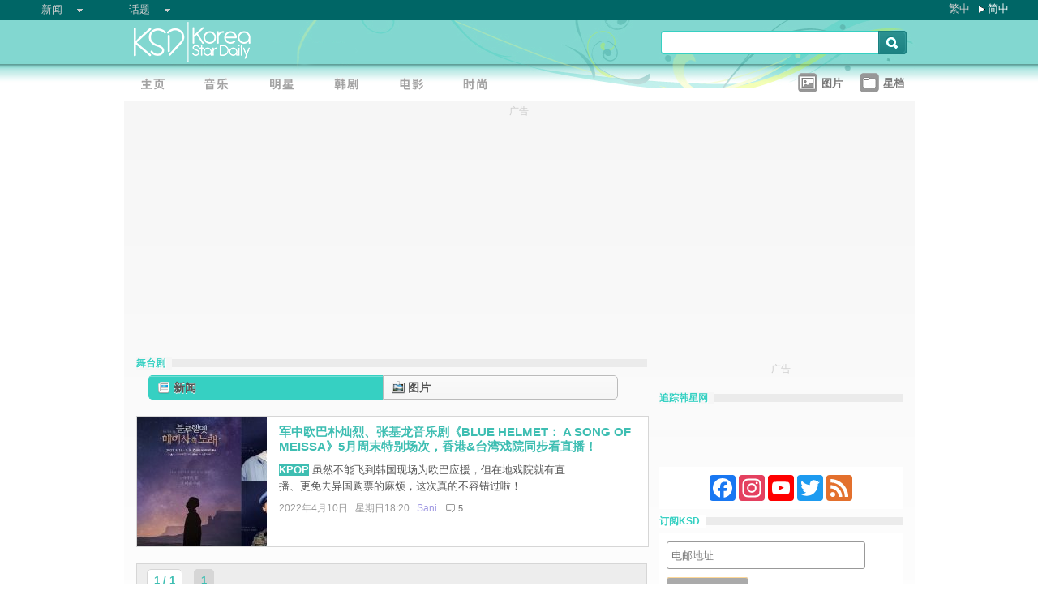

--- FILE ---
content_type: text/html;charset=utf-8
request_url: https://www.koreastardaily.com/index.php?action=Tab&type=3&id=1&category=&language=sc
body_size: 1776
content:
<style>
#sidebar-tab-list li {
    padding-bottom: 18px;
}
</style>
<ol id="sidebar-tab-list">
		<li class="li-1"><a href="/sc/news/161382"><img src="https://a.ksd-i.com/s/35l_86400_9e962a9dd017a103994e7f04787823a5/static.koreastardaily.com/2026-01-17/161382-1049727.jpg" class="thumb"><div>金宣虎「御用配角」再出镜！《爱情怎么翻译？》好友文世润第二集登场！两人好感情不言可喻</div></a></li>  <li class="li-2"><a href="/sc/news/161420"><img src="https://a.ksd-i.com/s/35l_86400_f88ca0dc5a619edf753ec56fbee60158/static.koreastardaily.com/2026-01-20/161420-1049981.jpg" class="thumb"><div>金宇彬患癌他陪伴健身，婚礼却没受邀？ 教练曝背后考量：他知我困难！网友反应两极</div></a></li>  <li class="li-3"><a href="/sc/news/161387"><img src="https://a.ksd-i.com/s/35l_86400_3d1ede159064b75f36fdd39740d09ad6/static.koreastardaily.com/2026-01-18/161387-1049788.jpg" class="thumb"><div>上线两天即登顶！金宣虎、高胤祯《爱情怎么翻译？ 》跨越四国取景美如画，网赞：越看越有深度</div></a></li>  <li class="li-4"><a href="/sc/news/161338"><img src="https://a.ksd-i.com/s/35l_86400_693d67ed44aa940c6a0befd750c0c395/static.koreastardaily.com/2026-01-14/161338-1049470.jpg" class="thumb"><div>具惠善的开挂人生！KAIST工学硕士毕业＋论文抄袭比对率仅1%，跨界创业再推环保发卷</div></a></li>  <li class="li-5"><a href="/sc/news/161381"><img src="https://a.ksd-i.com/s/35l_86400_a21f2d144397cd7bc3029b04284e1d79/static.koreastardaily.com/2026-01-17/161381-1049737.jpg" class="thumb"><div>真的太厉害了！《法官李汉英》收视破10%再创新高，池晟正式闯入朴喜洵主场展开正面对决</div></a></li>  <li class="li-6"><a href="/sc/news/161353"><img src="https://a.ksd-i.com/s/35l_86400_9f20399638aa08bc50d4f79ebc7a2987/static.koreastardaily.com/2026-01-15/161353-1049547.jpg" class="thumb"><div>丑闻延烧！朴娜勑亲上火线解释：前男友是正式职员+会计！再遭前经纪人打脸：他只读了一个月就退学了</div></a></li>  <li class="li-7"><a href="/sc/news/161379"><img src="https://a.ksd-i.com/s/35l_86400_64fba585773c1a217aa98d22740fdfb5/static.koreastardaily.com/2026-01-17/161379-1049724.jpg" class="thumb"><div>《黑白大厨2》安成宰营养棒版「杜巧Q弹饼干」被骂翻！看女儿眼色拍售后影片，点击飙破660万</div></a></li>  <li class="li-8"><a href="/sc/news/161366"><img src="https://a.ksd-i.com/s/35l_86400_165ba210dc50c4186d64eeca0d86b222/static.koreastardaily.com/2026-01-16/161366-1049630.jpg" class="thumb"><div>【影片】孙艺真生日温馨现场曝光！玄彬＋4岁儿子亲唱祝歌成最大亮点</div></a></li>  <li class="li-9"><a href="/sc/news/161434"><img src="https://a.ksd-i.com/s/35l_86400_086ce2f6f8dde798f9871009e185e17d/static.koreastardaily.com/2026-01-21/161434-1050065.jpg" class="thumb"><div>2026 Netflix 韩剧清单爆炸！宋慧乔、孔刘、孙艺真梦幻同台，丁海寅、朴恩斌等大咖新作强势回归</div></a></li>  <li class="li-10"><a href="/sc/news/161370"><img src="https://a.ksd-i.com/s/35l_86400_55b4033d25fcf03582a9e60a2156cec7/static.koreastardaily.com/2026-01-16/161370-1049659.jpg" class="thumb"><div>明明说在自我反省，却又再度现身？为何「白种元综艺」始终停不下来</div></a></li>  	 	
</ol><!--/sidebar-tab-list-->		



--- FILE ---
content_type: text/html; charset=utf-8
request_url: https://www.google.com/recaptcha/api2/aframe
body_size: 269
content:
<!DOCTYPE HTML><html><head><meta http-equiv="content-type" content="text/html; charset=UTF-8"></head><body><script nonce="kQ9_YqlJ3p96kGKlPmO_zQ">/** Anti-fraud and anti-abuse applications only. See google.com/recaptcha */ try{var clients={'sodar':'https://pagead2.googlesyndication.com/pagead/sodar?'};window.addEventListener("message",function(a){try{if(a.source===window.parent){var b=JSON.parse(a.data);var c=clients[b['id']];if(c){var d=document.createElement('img');d.src=c+b['params']+'&rc='+(localStorage.getItem("rc::a")?sessionStorage.getItem("rc::b"):"");window.document.body.appendChild(d);sessionStorage.setItem("rc::e",parseInt(sessionStorage.getItem("rc::e")||0)+1);localStorage.setItem("rc::h",'1769094638719');}}}catch(b){}});window.parent.postMessage("_grecaptcha_ready", "*");}catch(b){}</script></body></html>

--- FILE ---
content_type: application/javascript; charset=utf-8
request_url: https://fundingchoicesmessages.google.com/f/AGSKWxUD2FHpLgpVvRWQV5OFLsdx1ycqgl1NjUb2QXykEJvIg-f1cNblzqJ5wUPeiH5OVefv4PEhpQruEezEZWmBwSsOuRSKHRwFszssG5d5CX8Kh_Q_LEzj942_ZaJbUKfPnxYOCn-f3PPK_rXcGTYNrh51R77Qp0xpkAgEIeWtYQZoNIGCXgYmiD8D3r1v/_/banneradsajax./icon_ads_/adfootcenter._advert_sliders//Avatar_ad_
body_size: -1289
content:
window['ae43cad8-7c30-4f0a-9122-c9f5e161a5c8'] = true;